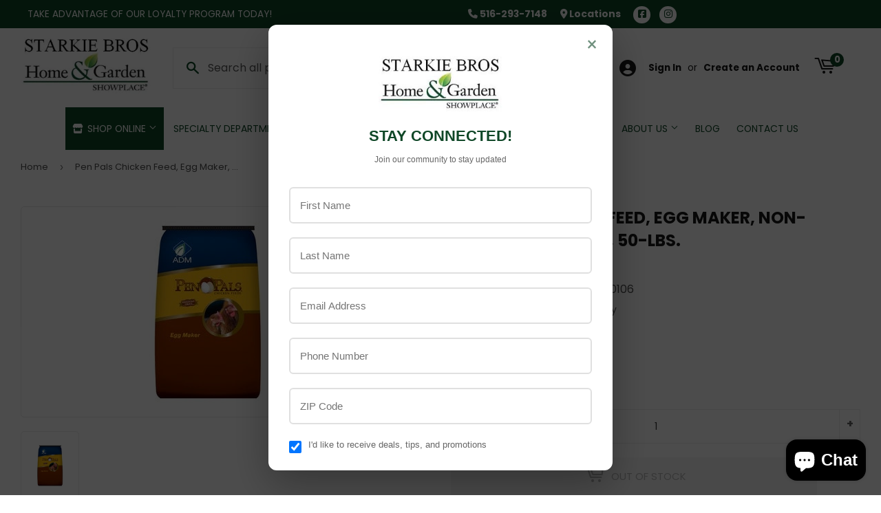

--- FILE ---
content_type: text/plain
request_url: https://www.google-analytics.com/j/collect?v=1&_v=j102&a=242775037&t=pageview&_s=1&dl=https%3A%2F%2Fstarkiebrosgardencenter.com%2Fproducts%2Fpen-pals-chicken-feed-egg-maker-non-medicated-pellet-50-lbs%3Fvariant%3D43209127067884&ul=en-us%40posix&dt=Pen%20Pals%20Chicken%20Feed%2C%20Egg%20Maker%2C%20Non-Medicated%2C%20Pellet%2C%2050-Lbs.%20-%20Farmingdale%2C%20NY%20-%20Starkie%20Bros.&sr=1280x720&vp=1280x720&_u=YEBAAAABAAAAAC~&jid=813853394&gjid=1680513717&cid=596315499.1768929979&tid=UA-150378329-1&_gid=1398940450.1768929979&_r=1&_slc=1&gtm=45He61e1n81MPV8GNBza200&gcd=13l3l3l3l1l1&dma=0&tag_exp=103116026~103200004~104527906~104528501~104684208~104684211~105391253~115938466~115938469~116682876~117041588&z=1507797851
body_size: -454
content:
2,cG-E81EZEENWL